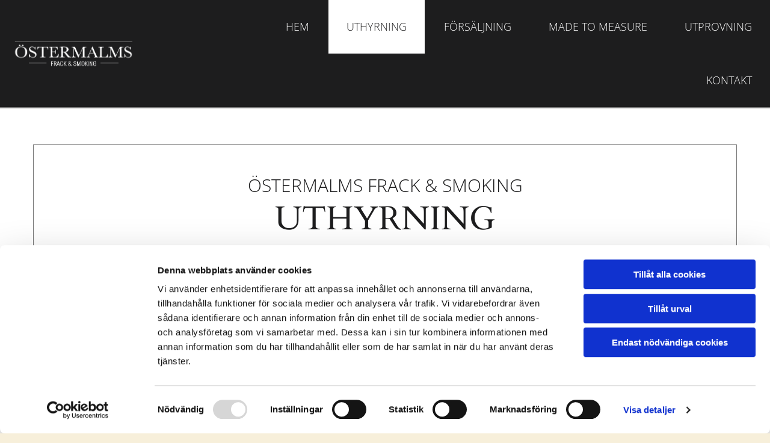

--- FILE ---
content_type: text/html; charset=UTF-8
request_url: https://www.benjaminsthlm.com/uthyrning
body_size: 6619
content:
<!DOCTYPE html> <html lang="sv" data-currency="EUR" data-lang="sv" data-countrycode="sv_SE" data-rHash="7999f8f4a6697a2d546557163412c16f" dir="auto" data-cookiebot="true"> <head> <meta charset="UTF-8"/> <script>window.addEventListener("CookiebotOnDialogInit",function(){if (Cookiebot.getDomainUrlParam("autoAcceptCookies") === "true")Cookiebot.setOutOfRegion();});</script><script async fetchpriority="high" id="Cookiebot" src="https://consent.cookiebot.com/uc.js" data-cbid="4abfbc9f-58fd-4a0d-8f1a-f68f83b1cbf3" data-blockingmode="auto" data-culture="sv" type="text/javascript"></script><title>Hyr frack, smoking, kostym i Stockholm, Rent black tie | Östermalms frack &amp; smoking</title><meta name="keywords" content="uthyrning"><meta name="description" content="Vårt uthyrningssortiment är av märket TURO TAILOR. Alla våra kläder finns i både slimfit och regularfit för att passa alla kroppstyper och önskemål."><meta property="og:type" content="website"><meta property="og:title" content="Hyr frack, smoking, kostym i Stockholm, Rent black tie | Östermalms frack & smoking"><meta property="og:url" content="https://www.benjaminsthlm.com/uthyrning"><meta property="og:description" content="Vårt uthyrningssortiment är av märket TURO TAILOR. Alla våra kläder finns i både slimfit och regularfit för att passa alla kroppstyper och önskemål."><meta property="og:image" content="https://www.benjaminsthlm.com"><link rel='canonical' href='https://www.benjaminsthlm.com/uthyrning'/><!-- Cookiebot: Google consent mode v2 defaults --> <script type='text/javascript' data-cookieconsent='ignore'> window.dataLayer = window.dataLayer || []; function gtag(){dataLayer.push(arguments);} gtag('consent', 'default', { 'ad_storage': 'denied', 'analytics_storage': 'denied', 'ad_user_data': 'denied', 'ad_personalization': 'denied', 'functionality_storage': 'denied', 'personalization_storage': 'denied', 'security_storage': 'granted', 'wait_for_update': 500, }); gtag("set", "ads_data_redaction", true); gtag("set", "url_passthrough", false); </script><!-- Mono global site tag (gtag.js) - Google Analytics --> <script async type='text/plain' data-cookieconsent='statistics' src='https://www.googletagmanager.com/gtag/js?id=G-PVVLB4W0VS'></script> <script type='text/plain' data-cookieconsent='statistics'> window.dataLayer = window.dataLayer || []; function gtag(){dataLayer.push(arguments);} gtag('js', new Date()); gtag('config', 'G-PVVLB4W0VS', { 'anonymize_ip': true, 'send_page_view': false, 'custom_map': {'dimension1': 'monoSiteId', 'dimension2': 'monoRendering'} }); gtag('event', 'monoAction', { 'monoSiteId': '1030915', 'monoRendering': 'website'}); gtag('event', 'page_view', { 'monoSiteId': '1030915', 'monoRendering': 'website'}); var _mtr = _mtr || []; _mtr.push(['addTracker', function (action) { gtag('event', action, { 'send_to': 'G-PVVLB4W0VS', 'event_label': 'monoAction', 'monoSiteId': '1030915', 'monoRendering': 'website' }); }]); _mtr.push(['addRawTracker', function() { gtag.apply(gtag,arguments); }]); </script><script type='text/plain' data-cookieconsent='statistics'> (function(i,s,o,g,r,a,m){i['GoogleAnalyticsObject']=r;i[r]=i[r]||function(){ (i[r].q=i[r].q||[]).push(arguments)},i[r].l=1*new Date();a=s.createElement(o), m=s.getElementsByTagName(o)[0];a.async=1;a.src=g;m.parentNode.insertBefore(a,m) })(window,document,'script','//www.google-analytics.com/analytics.js','_mga'); _mga('create', 'UA-129870103-1', 'auto', 'custGa0'); _mga('custGa0.set', 'anonymizeIp', true); _mga('custGa0.send', 'pageview'); var _mtr = _mtr || []; _mga(function() { _mtr.push(['addTracker', function (action) { _mga('custGa0.send', 'event', 'monoAction', action); }]); _mtr.push(['addRawTracker', function() { _mga('custGa0.'.concat(arguments.shift()),arguments); }]); }); </script><meta name="viewport" content="width=device-width, initial-scale=1"><link rel='shortcut icon' type='image/x-icon' href='https://site-assets.cdnmns.com/108ab34d214b6bd35fa24bb0b75a9731/css/img/favicon.ico'/><link rel="preload" href="https://css-fonts.eu.extra-cdn.com/css?family=Roboto:300,500&display=swap" as="style"><link href="https://css-fonts.eu.extra-cdn.com/css?family=Roboto:300,500&display=swap" rel="stylesheet"><link rel="stylesheet" href="https://site-assets.cdnmns.com/108ab34d214b6bd35fa24bb0b75a9731/css/cookiebotVideoPlaceholder.css?1768836001521"><link rel="stylesheet" href="https://site-assets.cdnmns.com/108ab34d214b6bd35fa24bb0b75a9731/css/grids.css?1768836001521"><link rel="stylesheet" href="https://site-assets.cdnmns.com/108ab34d214b6bd35fa24bb0b75a9731/css/hcaptcha.css?1768836001521"><link rel="stylesheet" href="/assets/user-style.css?1764234149"><link rel="stylesheet" id="style_site" href="/assets/sitestyle.css?1764234149"><link rel="stylesheet" href="https://site-assets.cdnmns.com/108ab34d214b6bd35fa24bb0b75a9731/css/external-libs.css?1768836001521"><!--[if lt IE 9]><script src="https://site-assets.cdnmns.com/108ab34d214b6bd35fa24bb0b75a9731/js/html5shiv.js"></script><script src="https://site-assets.cdnmns.com/108ab34d214b6bd35fa24bb0b75a9731/js/respond.js"></script><![endif]--><script>if ('serviceWorker' in navigator){navigator.serviceWorker.getRegistrations().then(function(registrations) { for(registration in registrations) { registration.unregister(); }}); }</script><link rel="preconnect" href="https://site-assets.cdnmns.com/" crossorigin><link rel="preconnect" href="https://fonts.prod.extra-cdn.com/" crossorigin><style id='globalCSS'>#m4050 { width: 100%; } .row.brandfooter .brandTextContainer .footerText { color: white; font-size:11px; text-align: center; margin: auto 0; display: block; text-align: center; } .row.brandfooter { padding: 10px 0; } </style><script type='text/javascript'> window.__lo_site_id = 241964; (function() { var wa = document.createElement('script'); wa.type = 'text/javascript'; wa.async = true; wa.src = 'https://d10lpsik1i8c69.cloudfront.net/w.js'; var s = document.getElementsByTagName('script')[0]; s.parentNode.insertBefore(wa, s); })(); </script> <script>window.ASSETSURL='https://site-assets.cdnmns.com/108ab34d214b6bd35fa24bb0b75a9731';</script></head> <body id="p2705" data-dateformat='d/m/Y' data-req="lazyload,quicklink"> <div id="r5001" class="row designRow"> <div class="container container-fluid"><div class="col col-sm-12"> <header data-req="headerfixed" data-settings="headerfixed-lg,headerfixed-md,headerfixed-sm"><div id="r5000" class="row "> <div class="container container-fluid "><div id="c5000" class="col col-sm-10 col-md-4 col-lg-3 flexCol"><div id="m3175" class="module autospacer"></div> <div class="flexWrap"> <a href="/"  title="" aria-label="" class="imageModuleWrap" id="w_m2224" data-track-event="click" data-track-action="internal_link_clicked"> <img src="[data-uri]" alt="" data-author="" width="441" height="110" fetchpriority="high"/> <noscript data-lazyload-src="/uploads/uYGigQZS/441x0_441x0/omalm_sv_logo.png" data-lazyload-id="m2224" data-lazyload-class="module image" data-lazyload-alt="" data-req="" data-settings="enablehover=false,showelement=none,hovertransition=slowFadeIn"> <img id="m2224" class="module image" src="/uploads/uYGigQZS/441x0_441x0/omalm_sv_logo.png" alt="" width="441" height="110" data-author="" fetchpriority="high"/> </noscript> </a> </div> <div id="m4749" class="module autospacer"></div> </div> <div id="c4354" class="col col-sm-2 col-md-8 col-lg-9 flexCol"><div id="m1163" class="module autospacer"></div> <div class="flexWrap"> <nav id="m5000" class="module nav" data-settings="vertical=false,direction=right,push=true,activeParent=false,verticalNav-md=true" tabindex="-1"> <ul class="navContainer"><li class=""> <a href="/" data-track-event="click" data-track-action="internal_link_clicked">Hem</a> </li><li class=" hidden-lg hidden-md hidden-sm"> <a href="/integritet-och-cookies" data-track-event="click" data-track-action="internal_link_clicked">Integritet &amp; cookies</a> </li><li class=" active"> <a href="/uthyrning" data-track-event="click" data-track-action="internal_link_clicked">Uthyrning</a> </li><li class=""> <a href="/forsaljning" data-track-event="click" data-track-action="internal_link_clicked">Försäljning</a> </li><li class=""> <a href="/made-to-measure" data-track-event="click" data-track-action="internal_link_clicked">Made to measure</a> </li><li class=""> <a href="/utprovning" data-track-event="click" data-track-action="internal_link_clicked">Utprovning</a> </li><li class=""> <a href="/kontakt" data-track-event="click" data-track-action="internal_link_clicked">Kontakt</a> </li></ul> </nav></div> <div id="m3209" class="module autospacer"></div> </div> </div> </div> <div id="r1577" class="row hidden-lg hidden-md"> <div class="container container-fixed"><div id="c7044" class="col col-sm-12 col-md-12"><div id="m4917" class="module text"><p class="preamble" style="text-align: center;"><a href="tel:086602829" data-track-event="click" data-track-action="phone_link">Ring oss 08-660 28 29</a></p></div> </div> </div> </div> </header><div id="r5002" role="main" class="row designRow"> <div class="container container-fluid"><div class="col col-sm-12"><div id="r2846" class="row "> <div class="container container-fixed"><div id="c3823" class="col col-sm-12"><div id="m1066" class="module text"><p class="darksmallspottext" style="text-align: center;">Östermalms frack & Smoking</p><p class="darkspottext" style="text-align: center;">Uthyrning</p></div> <a id="m4515" class="module button2" href="/kontakt"  title="" role="button" data-track-event="click" data-track-action="internal_link_clicked"> <span class="buttonLabel labelRight">Kontakta oss</span> </a> </div> </div> </div> <div id="r4484" class="row "> <div class="container container-fixed "><div class="col col-sm-12"><div id="m1741" class="module text"><h1 class="headline" style="text-align: center;">Hyr Frack, smoking eller kostym i Stockholm</h1><p class="bodytext" style="text-align: center;">I vårt sortiment för&nbsp;uthyrning&nbsp;erbjuder vi kläder i både slim-&nbsp;och&nbsp;regularfit för att klä&nbsp;alla passformer.</p></div> </div> </div> </div> <div id="r3659" class="row "> <div class="container container-fixed "><div class="col col-sm-12"><div id="m3013" class="module divider"></div> </div> </div> </div> <div id="r2016" class="row "> <div class="container container-fixed colsStack"><div class="col col-sm-12"><div id="m4252" class="module text"><p class="headline" style="text-align: center;">Uthyrning av&nbsp;<span style="font-weight: bold;"></span><span style="font-weight: bold;">Benjamin Exclusive</span></p></div> </div> <div class="col col col-sm-1 hidden-sm"></div> <div class="col col-md-10 col-lg-10 col-sm-12"><div id="m1889" class="module text"><p class="bodytext" style="text-align: center;">I vår exklusiva&nbsp;kollektion erbjuder vi smokingar i finaste kvalité till uthyrning. Då vi lägger stor fokus&nbsp;på kvalité så består kollektionen av hel italiensk produktion, detta innebär att både tygerna och&nbsp;kläderna tillverkas i Italien. Vi erbjuder smokingar i både svart och marin blått. Självklart har vi lagt&nbsp;stor fokus på lyxiga detaljer till din smoking.</p><p class="bodytext" style="text-align: center;">&nbsp;</p><p class="subtitle" style="text-align: center;">Smoking (Svart och marinblå)</p><p class="bodytext" style="text-align: center;">Kavaj, byxa,skjorta, gördel fluga, manschettknappar, siden näsduk, knyt en&nbsp;färdigknuten fluga,&nbsp;sidenhängslen, skor</p><p class="custom1" style="text-align: center;">2950 sek</p></div> </div> <div class="col col col-sm-1 hidden-sm"></div> </div> </div> <div id="r4204" class="row "> <div class="container container-fixed "><div class="col col-sm-12"><div id="m2629" class="module divider"></div> </div> </div> </div> <div id="r2009" class="row "> <div class="container container-fixed "><div class="col col-sm-12"><div id="m1183" class="module gallery" data-req="gallery,lightbox" data-settings="imagecols=4,imagecols-md=4,imagecols-sm=2,arrows=true,margin=2,margin-md=2,margin-sm=6,gallerycaptioninpopup=true" data-before-text="Före" data-after-text="Efter" role="region"> <div class="slides"> <div class="slide"> <ul class="pics clear"> <li> <a href="/uploads/7BSHwAGv/767x0_2560x0/fullsizeoutput_1f9a.jpg" title="" data-track-event="click" data-track-action="internal_link_clicked"> <span class="thumb"> <span class="thumbInner"> <img src="[data-uri]" alt="" width="3951" height="5487" data-author="" data-ai=""/> <noscript data-lazyload-src="/uploads/7BSHwAGv/697x697_640x640/fullsizeoutput_1f9a.jpg" data-lazyload-alt=""> <img src="/uploads/7BSHwAGv/697x697_640x640/fullsizeoutput_1f9a.jpg" alt="" width="3951" height="5487" data-author="" data-ai=""> </noscript> </span> </span> <span class="bodytext caption"></span> </a> </li> <li> <a href="/uploads/7FIQSV30/767x0_2560x0/bild.png" title="" data-track-event="click" data-track-action="internal_link_clicked"> <span class="thumb"> <span class="thumbInner"> <img src="[data-uri]" alt="" width="898" height="1300" data-author="" data-ai=""/> <noscript data-lazyload-src="/uploads/7FIQSV30/697x697_640x640/bild.png" data-lazyload-alt=""> <img src="/uploads/7FIQSV30/697x697_640x640/bild.png" alt="" width="898" height="1300" data-author="" data-ai=""> </noscript> </span> </span> <span class="bodytext caption"></span> </a> </li> <li> <a href="/uploads/e8c6GWel/767x0_2560x0/referenskundsmoking.jpg" title="" data-track-event="click" data-track-action="internal_link_clicked"> <span class="thumb"> <span class="thumbInner"> <img src="[data-uri]" alt="" width="1200" height="1800" data-author="" data-ai=""/> <noscript data-lazyload-src="/uploads/e8c6GWel/697x697_640x640/referenskundsmoking.jpg" data-lazyload-alt=""> <img src="/uploads/e8c6GWel/697x697_640x640/referenskundsmoking.jpg" alt="" width="1200" height="1800" data-author="" data-ai=""> </noscript> </span> </span> <span class="bodytext caption"></span> </a> </li> <li> <a href="/uploads/aObUhdYA/767x0_2560x0/DSC_3915copy.jpg" title="" data-track-event="click" data-track-action="internal_link_clicked"> <span class="thumb"> <span class="thumbInner"> <img src="[data-uri]" alt="" width="2670" height="3235" data-author="" data-ai=""/> <noscript data-lazyload-src="/uploads/aObUhdYA/697x697_640x640/DSC_3915copy.jpg" data-lazyload-alt=""> <img src="/uploads/aObUhdYA/697x697_640x640/DSC_3915copy.jpg" alt="" width="2670" height="3235" data-author="" data-ai=""> </noscript> </span> </span> <span class="bodytext caption"></span> </a> </li> </ul> </div> </div> </div></div> </div> </div> <div id="r3826" class="row "> <div class="container container-fixed "><div class="col col-sm-12"><div id="m4754" class="module divider"></div> </div> </div> </div> <div id="r4874" class="row "> <div class="container container-fixed colsStack"><div class="col col-sm-12"><div id="m2214" class="module text"><p class="headline" style="text-align: center;">Uthyrning av <span style="font-weight: bold;">Smoking</span></p></div> </div> <div class="col col-lg-4 col-md-4 col-sm-12"><div id="m4469" class="module text"><h3 class="subtitle" style="text-align: center;">Smoking Standard</h3><p class="bodytext" style="text-align: center;">Standard fit, kavaj, byxa, skjorta, gördel, fluga, hängslen, näsduk och manschettknappar</p><p class="custom1" style="text-align: center;">1985 sek</p><p class="bodytext" style="text-align: center;">Utan skor 1690 sek</p></div> </div> <div class="col col-lg-4 col-md-4 col-sm-12"><div id="m1727" class="module text"><h3 class="subtitle" style="text-align: center;">Smoking premium</h3><p class="bodytext" style="text-align: center;">Slim fit, kavaj, byxa, skjorta, gördel, fluga, hängslen, näsduk och manschettknappar</p><p class="custom1" style="text-align: center;">2590 sek</p><p class="bodytext" style="text-align: center;">Utan skor 2290 sek</p></div> </div> <div class="col col-lg-4 col-md-4 col-sm-12"><div id="m4084" class="module text"><h3 class="subtitle" style="text-align: center;">Smoking standard kavaj + byxa</h3><p class="bodytext" style="text-align: center;">Standard fit kavaj och byxa</p><p class="custom1" style="text-align: center;">990 sek</p></div> </div> <div class="col col-lg-4 col-md-4 col-sm-12"><div id="m1765" class="module text"><h3 class="subtitle" style="text-align: center;">Smoking Premium kavaj + byxa</h3><p class="bodytext" style="text-align: center;">Slim fit kavaj och byxa</p><p class="custom1" style="text-align: center;">1490 sek</p></div> </div> <div class="col col-lg-4 col-md-4 col-sm-12"><div id="m2344" class="module text"><h3 class="subtitle" style="text-align: center;">Smoking (Svart)</h3><p class="bodytext" style="text-align: center;">Kavaj, byxa, skjorta, gördel, fluga, hängslen, näsduk och&nbsp;manschettknappar</p><p class="custom1" style="text-align: center;">1590&nbsp;sek</p></div> </div> <div class="col col-md-4 col-lg-4 col-sm-12"><div id="m3050" class="module text"><h3 style="text-align: center;" class="subtitle">Smoking (Vit)</h3><p class="bodytext" style="text-align: center;">Kavaj, byxa, skjorta, gördel, fluga, hängslen, näsduk och&nbsp;manschettknappar</p><p class="custom1" style="text-align: center;">1950 sek</p></div> </div> </div> </div> <div id="r2339" class="row "> <div class="container container-fixed "><div class="col col-sm-12"><div id="m2213" class="module divider"></div> </div> </div> </div> <div id="r3466" class="row "> <div class="container container-fixed colsStack"><div class="col col-sm-12"><div id="m4899" class="module text"><p class="headline" style="text-align: center;">Uthyrning av <span style="font-weight: bold;">Frack</span></p></div> </div> <div id="c1926" class="col col-lg-4 col-md-4 col-sm-12"><div id="m4889" class="module text"><h3 style="text-align: center;" class="subtitle">Frack</h3><p style="text-align: center;" class="bodytext">Kavaj, byxa, skjorta, väst, manschett och bröst knappar, fluga, hängslen och&nbsp;näsduk<span></span></p><p class="custom1" style="text-align: center;">1690 sek</p></div> </div> <div id="c2721" class="col col-lg-4 col-md-4 col-sm-12"><div id="m4638" class="module text"><h3 class="subtitle" style="text-align: center;">Frack Standard</h3><p class="bodytext" style="text-align: center;">Standard fit kavaj, byxa, skjorta, väst, manschett och bröst knappar, fluga, hängslen och näsduk</p><p class="custom1" style="text-align: center;">2085 sek</p><p class="bodytext" style="text-align: center;">Utan skor 1790 sek</p></div> </div> <div id="c4936" class="col col-lg-4 col-md-4 col-sm-12"><div id="m1770" class="module text"><h3 class="subtitle" style="text-align: center;">Frack premium</h3><p class="bodytext" style="text-align: center;">Slim fit kavaj, byxa, skjorta, väst, manschett och bröst knappar, fluga, hängslen och näsduk</p><p class="custom1" style="text-align: center;">2790 sek</p><p class="bodytext" style="text-align: center;">Utan skor 2490 sek</p></div> </div> </div> </div> <div id="r1962" class="row "> <div class="container container-fixed "><div class="col col-sm-12"><div id="m1544" class="module divider"></div> </div> </div> </div> <div id="r4050" class="row "> <div class="container container-fixed colsStack"><div class="col col-sm-12"><div id="m1010" class="module text"><p class="headline" style="text-align: center;">Uthyrning av <span style="font-weight: bold;">KOSTYM</span></p></div> </div> <div class="col col-sm-12 col-lg-6 col-md-6"><div id="m2856" class="module text"><h3 class="subtitle" style="text-align: center;">Kostym</h3><p class="bodytext" style="text-align: center;">Kavaj, byxa, skjorta, hängslen, näsduk och manschettknappar</p><p class="custom1" style="text-align: center;">1590 sek</p></div> </div> <div class="col col-sm-12 col-lg-6 col-md-6"><div id="m1254" class="module text"><h3 class="subtitle" style="text-align: center;">Kostym kavaj + byxa</h3><p class="bodytext" style="text-align: center;">Kavaj och byxa</p><p class="custom1" style="text-align: center;">990 sek</p></div> </div> </div> </div> <div id="r4553" class="row "> <div class="container container-fixed "><div class="col col-sm-12"><div id="m1277" class="module divider"></div> </div> </div> </div> <div id="r1086" class="row "> <div class="container container-fixed colsStack"><div class="col col-sm-12"><div id="m4955" class="module text"><p class="headline" style="text-align: center;">Uthyrning <span style="font-weight: bold;">ÖVRigt</span></p></div> </div> <div id="c1270" class="col col-sm-12 col-lg-3 col-md-6"><div id="m2068" class="module text"><h3 style="text-align: center;" class="subtitle">Jaquette</h3><p style="text-align: center;" class="bodytext">Jacka, byxa, skjorta, sidenväst, kravatt/ slips, hängslen, manschett knappar&nbsp;och näsduk</p><p style="text-align: center;" class="bodytext"><span></span></p><p class="custom1" style="text-align: center;">2450 sek</p></div> </div> <div id="c3910" class="col col-sm-12 col-lg-3 col-md-6"><div id="m1346" class="module text"><h3 class="subtitle" style="text-align: center;">Skor</h3><p class="custom1" style="text-align: center;">395 sek</p></div> </div> <div id="c1135" class="col col-sm-12 col-lg-3 col-md-6"><div id="m2043" class="module text"><h3 class="subtitle" style="text-align: center;">Skjorta</h3><p class="custom1" style="text-align: center;">395 sek</p><p class="bodytext" style="text-align: center;">Extra skjorta att hyra vid hyrning av smoking 195 sek</p></div> </div> <div id="c4463" class="col col-sm-12 col-lg-3 col-md-6"><div id="m1716" class="module text"><h3 class="subtitle" style="text-align: center;">Accessoarer</h3><p style="text-align: center;">Fluga, hängslen, gördel, knappar</p><p class="custom1" style="text-align: center;">95 sek</p></div> </div> </div> </div> </div> </div> </div> <footer><div id="r1074" class="row "> <div class="container container-fixed "><div class="col col-md-3 col-sm-12 col-lg-4"> <div class="imageModuleWrap" id="w_m1335"> <img src="[data-uri]" alt="" data-author="" width="441" height="110" fetchpriority="high"/> <noscript data-lazyload-src="/uploads/uYGigQZS/441x0_441x0/omalm_sv_logo.png" data-lazyload-id="m1335" data-lazyload-class="module image" data-lazyload-alt="" data-req="" data-settings="enablehover=false,showelement=none,hovertransition=slowFadeIn"> <img id="m1335" class="module image" src="/uploads/uYGigQZS/441x0_441x0/omalm_sv_logo.png" alt="" width="441" height="110" data-author="" fetchpriority="high"/> </noscript> </div></div> <div class="col col-md-3 col-sm-12 col-lg-3"><div id="m1028" class="module text"><p class="footertext"><span style="font-weight: bold;"></span><span style="font-weight: bold;">Benjamin Sthlm AB</span><br>Almlöfsgatan 3<br>Stockholm,&nbsp;&nbsp;114 51</p></div> </div> <div class="col col-md-3 col-sm-12 col-lg-3"><div id="m2647" class="module text"><p class="footertext"><span style="font-weight: bold;">Telefon:&nbsp;</span><a data-global="phone"  href="tel:+46.86602829" data-track-event="click" data-track-action="phone_link">+46.86602829</a><a data-global="phone"  href="tel:+46.86602829" data-track-event="click" data-track-action="phone_link"></a><span style="font-weight: bold;"></span></p><p class="footertext"><span style="font-weight: bold;">E-post:&nbsp;</span><a href="mailto:info@benjaminsthlm.com" data-track-event="click" data-track-action="email_link">info@benjaminsthlm.com</a><br></p></div> </div> <div class="col col-md-3 col-sm-12 col-lg-2"><div id="m1166" class="module text"><p class="footertext" style="font-weight: bold;">Öppettider</p></div> <div class="module openinghours2" id="m3113"> <p class="day clear footertext"> <span class="dayLabel">Måndag - Fredag</span> <span class="ranges"> <span>10:00 - 18:00</span> </span> </p> <p class="day clear footertext"> <span class="dayLabel">Lördag</span> <span class="ranges"> <span>10:00 - 16:00</span> </span> </p> <p class="day clear footertext"> <span class="dayLabel">Söndag</span> <span class="ranges"> <span>Stängt</span> </span> </p> <p class="subtitle specialDayTitle"></p> </div> <ul id="m4501" class="module socialmedia"> <li class=" "> <a class="" href="https://www.instagram.com/ostermalmsfrackochsmoking/?hl=sv" target="_blank" rel="noopener" data-track-event="click" data-track-action="social_link"> <span class="fa fa-instagram"></span> </a> </li> <li class=" "> <a class="" href="https://sv-se.facebook.com/pages/%C3%96stermalm-Frack-Smoking/1549003251993379" target="_blank" rel="noopener" data-track-event="click" data-track-action="social_link"> <span class="fa fa-facebook"></span> </a> </li> </ul><div id="m9916" class="module text"><p class="footertext"><a href="/integritet-och-cookies" data-track-event="click" data-track-action="internal_link_clicked">Integritet & cookies</a></p></div> </div> </div> </div> </footer> <div class="row brandfooter"> <div class="container container-fixed"> <div class="col col-md-8 col-lg-8 col-sm-12"> </div> <div class="col col-md-4 col-lg-4 col-sm-12 brandLogoContainer brandTextContainer"> <a class="footerText" href='https://www.eniro.se/%C3%B6stermalm+frack+%26+smoking+stockholm/109318426/firma?page=1&amp;query=%c3%96stermalms%20frack%20%26%20smoking%20ab' target="_blank" rel="noopener" data-track-event="click" data-track-action="link_clicked">Läs mer om Benjamin Sthlm AB på eniro.se</a> </div> </div> </div></div> </div> </div> <script async data-cookieconsent="ignore" nomodule src="https://site-assets.cdnmns.com/108ab34d214b6bd35fa24bb0b75a9731/js/loader-polyfills.js?1768836001521"></script><script async data-cookieconsent="ignore" src="https://site-assets.cdnmns.com/108ab34d214b6bd35fa24bb0b75a9731/js/loader.js?1768836001521"></script><script type='application/ld+json'>{"@context":"http://schema.org","@type":"LocalBusiness","@id":"https://www.benjaminsthlm.com/#global_business","name":"Benjamin Sthlm AB","address":{"@type":"PostalAddress","streetAddress":"Alml\u00f6fsgatan 3","addressLocality":"Stockholm","addressRegion":"","postalCode":"114 51","addressCountry":"SE"},"email":"info@benjaminsthlm.com","telephone":"+46.86602829","url":"https://www.benjaminsthlm.com","openingHoursSpecification":[{"@type":"OpeningHoursSpecification","dayOfWeek":"http://schema.org/Monday","opens":"10:00","closes":"18:00"},{"@type":"OpeningHoursSpecification","dayOfWeek":"http://schema.org/Tuesday","opens":"10:00","closes":"18:00"},{"@type":"OpeningHoursSpecification","dayOfWeek":"http://schema.org/Wednesday","opens":"10:00","closes":"18:00"},{"@type":"OpeningHoursSpecification","dayOfWeek":"http://schema.org/Thursday","opens":"10:00","closes":"18:00"},{"@type":"OpeningHoursSpecification","dayOfWeek":"http://schema.org/Friday","opens":"10:00","closes":"18:00"},{"@type":"OpeningHoursSpecification","dayOfWeek":"http://schema.org/Saturday","opens":"10:00","closes":"16:00"},{"@type":"OpeningHoursSpecification","dayOfWeek":"http://schema.org/Sunday"}],"logo":"https://www.benjaminsthlm.com/uploads/uYGigQZS/omalm_sv_logo.png"}</script> </body> </html>

--- FILE ---
content_type: text/css
request_url: https://www.benjaminsthlm.com/assets/sitestyle.css?1768836001521
body_size: 3550
content:
.headline { font-size:35px; line-height:1.2em; letter-spacing:0em; margin-bottom:20px; color:rgb(29, 29, 30); font-weight:300; text-transform:uppercase;} .headline a:hover { text-decoration:underline;} nav { text-align:right;} nav > ul li > a { color:rgb(255, 255, 255); font-weight:300; transition:all 0.25s ease-in-out 0s; font-size:18px;} nav:before { font-size:30px; color:rgb(255, 255, 255);} nav > ul > li > ul a { font-size:14px; color:rgb(29, 29, 30);} nav > ul li > a:hover { color:rgb(29, 29, 30);} nav > ul li.active > a { background-color:rgb(255, 255, 255); color:rgb(29, 29, 30);} nav > ul li a { padding-top:35px; padding-right:30px; padding-bottom:35px; padding-left:30px; margin-top:0px; margin-right:0px; margin-left:2px; text-transform:uppercase;} nav > ul > li > ul li a { background-color:rgb(29, 29, 30); border-color:rgb(255, 255, 255); margin-bottom:0px; border-bottom-width:0px; padding-left:10px; padding-right:10px; padding-top:10px; padding-bottom:10px; margin-left:0px;} nav > ul > li > ul li.active > a { color:rgb(255, 255, 255); background-color:rgb(29, 29, 30); border-color:rgb(255, 255, 255);} nav.opened-menu > ul { background-color:rgb(29, 29, 30);} nav > ul .closeBtn { color:rgb(204, 204, 204);} nav > ul li a:hover { background-color:rgb(255, 255, 255);} nav > ul > li > ul li a:hover { background-color:rgb(29, 29, 30);} .subtitle { font-size:25px; line-height:1.2em; letter-spacing:0em; margin-bottom:20px; color:rgb(29, 29, 30); font-weight:300; text-transform:uppercase;} .preamble { font-size:20px; line-height:1.5em; letter-spacing:0em; margin-bottom:5px; font-weight:300;} .bodytext { line-height:1.6em; margin-bottom:5px; font-size:16px;} .smalltext { line-height:1.2em; letter-spacing:0em; font-size:11px; margin-bottom:5px;} body { color:rgb(119, 119, 119); font-size:16px; font-family:Open Sans; line-height:1.2em; font-weight:400; background-color:#f7efda;} body a { text-decoration:none; color:rgb(227, 154, 33);} body a:hover { color:rgb(246, 180, 71);} .button { margin-bottom:40px; border-radius:3px; font-weight:300; padding-top:10px; padding-right:20px; padding-bottom:10px; padding-left:20px; border-top-width:1px; border-right-width:1px; border-bottom-width:1px; border-left-width:1px; border-color:rgb(29, 29, 30); border-top-left-radius:0px; border-top-right-radius:0px; border-bottom-right-radius:0px; border-bottom-left-radius:0px; color:rgb(29, 29, 30); text-transform:uppercase; text-align:center; font-size:17px; line-height:1.35em;} .button:hover { border-color:rgb(29, 29, 30); color:rgb(119, 119, 119);} .form { margin-bottom:40px; padding-top:0px; padding-right:0px; padding-bottom:0px; padding-left:0px;} .form label { padding-bottom:0px; margin-bottom:10px; line-height:1.2em;} .form input[type=text],.form textarea,.form select { border-radius:3px; border-width:1px; border-color:rgb(204, 204, 204); color:rgb(69, 69, 69); font-size:14px; padding-top:10px; padding-right:10px; padding-bottom:10px; padding-left:10px; margin-top:0px; margin-right:0px; margin-bottom:20px; margin-left:0px; background-color:rgb(255, 255, 255);} .form input[type=submit] { margin-top:20px; margin-bottom:0px; color:rgb(227, 154, 33);} .form input[type=submit]:hover { color:rgb(246, 180, 71);} .form input[type=checkbox]+span,.form input[type=radio]+span,.form .form_option input[type=checkbox]+label:not([class*="optin"]) { line-height:1.6em; margin-left:10px; margin-bottom:20px; margin-right:20px;} .text { margin-bottom:40px; padding-top:0px; padding-right:0px; padding-bottom:0px; padding-left:0px;} .image { margin-bottom:40px; padding-top:0px; padding-right:0px; padding-bottom:0px; padding-left:0px;} .map { margin-bottom:40px;} .gallery { margin-bottom:40px;} .row { padding-top:60px; padding-right:30px; padding-bottom:20px; padding-left:30px; background-color:rgb(255, 255, 255);} .col { margin-bottom:0px; padding-left:15px; padding-right:15px; margin-top:0px; padding-bottom:0px;} .custom1 { font-weight:400; font-size:20px; margin-top:15px; color:rgb(29, 29, 30); line-height:1.2em;} .custom2 {} .custom4 {} .custom5 {} .custom3 {} .smallsubtitle { font-size:20px; line-height:1.2em; margin-bottom:5px;} .spottext { font-size:45px; color:rgb(255, 255, 255); line-height:1.15em; text-align:center; margin-bottom:20px;} .spottext a { color:rgb(255, 255, 255);} .spottext a:hover { color:rgb(255, 255, 255);} .footertext { font-size:11px; line-height:1.6em; margin-bottom:0px; color:rgb(255, 255, 255);} .companyname { font-size:22px; text-align:left; line-height:1.2em; color:rgb(255, 255, 255);} .companyname a { color:rgb(255, 255, 255);} .companyname a:hover { color:rgb(255, 255, 255);} .smallspottext { line-height:1.5em; color:rgb(255, 255, 255); text-align:center; font-size:20px; margin-bottom:5px; font-style:italic;} .smallspottext a { color:rgb(255, 255, 255);} .smallspottext a:hover { color:rgb(255, 255, 255);} .locale { text-align:right;} .locale ul li a { transition:all 0.25s ease-in 0s; color:rgb(241, 241, 241); font-size:14px;} .locale ul li { background-color:rgb(29, 29, 30); padding-top:5px; padding-right:15px; padding-bottom:5px; padding-left:15px;} .locale ul li:hover { background-color:rgb(119, 119, 119);} .locale ul li a:hover { color:rgb(255, 255, 255);} .locale ul li.active a { color:rgb(255, 255, 255);} .button2 { font-size:18px; line-height:1em; margin-bottom:0px; border-radius:3px; color:rgb(29, 29, 30); display:table; margin-left:auto; margin-right:auto; padding-top:19px; padding-right:30px; padding-bottom:20px; padding-left:30px; border-top-width:1px; border-right-width:1px; border-bottom-width:1px; border-left-width:1px; border-color:rgb(29, 29, 30); border-top-left-radius:0px; border-top-right-radius:0px; border-bottom-right-radius:0px; border-bottom-left-radius:0px; text-transform:uppercase;} .button2:hover { color:rgb(29, 29, 30); border-color:rgb(29, 29, 30); background-color:rgb(241, 241, 241);} .divider { border-top-width:1px; border-color:rgb(204, 204, 204); width:100%; display:table; margin-left:auto; margin-right:auto;} .singlePost .divider { margin-bottom:40px;} .socialmedia { text-align:right; font-size:31px;} .socialmedia li { margin-left:0px; margin-bottom:10px; margin-right:10px;} .socialmedia li a:hover { color:rgba(227, 154, 33, 0.58);} .paymenticons li { padding-bottom:0px; margin-bottom:10px; margin-left:0px; padding-left:0px; margin-right:10px;} .paymenticons { text-align:left;} .linklist { padding-bottom:0px; padding-left:0px; margin-bottom:40px; margin-top:0px;} .linklist a { margin-bottom:1px; background-color:rgb(241, 241, 241); padding-top:10px; padding-right:10px; padding-bottom:10px; padding-left:10px;} .linklist a:hover { background-color:rgb(241, 241, 241);} .breadcrumb li a { margin-bottom:10px; margin-left:10px; margin-right:10px;} .cart { display:table; margin-left:auto; margin-right:0; margin-bottom:0px;} .cart .cartBtn { color:rgb(255, 255, 255); font-size:20px;} .cart .cartAmount { font-size:12px; color:rgb(255, 255, 255); background-color:rgb(227, 154, 33); width:16px; height:16px; margin-left:-5px; border-top-left-radius:100px; border-top-right-radius:100px; border-bottom-right-radius:100px; border-bottom-left-radius:100px; margin-top:-8px;} .cart .checkoutBtn { margin-bottom:0px;} .cart .title { margin-bottom:20px;} .cart .subTotalText { margin-top:0px;} .cart .subTotal { margin-bottom:10px; margin-top:5px;} .cart .cartContents { background-color:rgb(241, 241, 241);} .cart .divider { margin-bottom:10px;} .search { display:table; margin-left:auto; margin-right:0;} .search .searchicon { color:rgb(255, 255, 255); width:16px; height:16px; border-top-left-radius:100px; border-top-right-radius:100px; border-bottom-right-radius:100px; border-bottom-left-radius:100px; font-size:16px; margin-bottom:0px;} .review { margin-bottom:40px; background-color:rgb(241, 241, 241); padding-top:20px; padding-right:20px; padding-bottom:20px; padding-left:20px;} .review .reviewName { text-align:center; margin-bottom:5px;} .review .reviewDescription { text-align:center;} .review .reviewRating { text-align:center;} .review .reviewRating .star { margin-right:2px; margin-left:2px;} .review .authorDate { text-align:center;} .html { margin-bottom:40px;} .blog .details { padding-top:0px; margin-top:15px; margin-bottom:20px;} .blog .readMore { margin-top:20px; margin-bottom:40px;} .catalog { margin-bottom:40px;} .catalog .productText { padding-top:10px;} .catalog .visualTag { text-align:center; text-transform:uppercase; padding-top:7px; padding-right:7px; padding-bottom:7px; padding-left:7px;} .emailshare a { margin-bottom:20px;} .openinghours .specialDayTitle { margin-top:20px;} .openinghours { margin-bottom:40px;} .offers { margin-bottom:40px; background-color:rgb(241, 241, 241); padding-top:20px; padding-right:20px; padding-bottom:20px; padding-left:20px;} .offers .button { margin-bottom:0px; margin-top:20px; display:table; margin-left:auto; margin-right:auto;} .offers .offerName { text-align:center;} .offers .offerDescription { text-align:center;} .offers .offerPrice { text-align:center;} .offers .validFrom { text-align:center;} .offers .validThrough { text-align:center;} .list { margin-bottom:40px;} .list .listIcon { font-size:21px; width:30px; height:30px; margin-right:10px;} .video { margin-bottom:40px;} .singleProduct .addBtn { padding-top:13px;} .singleProduct .gallery .visualTag { text-align:center; font-size:21px; text-transform:uppercase; padding-top:10px; padding-right:10px; padding-bottom:10px; padding-left:10px;} .singleProduct .divider { margin-bottom:20px; margin-top:0px;} .pricelist { margin-bottom:40px; padding-right:30px; padding-left:30px; padding-top:30px; padding-bottom:10px; border-top-width:1px; border-right-width:1px; border-bottom-width:1px; border-left-width:1px; border-color:rgb(241, 241, 241);} .pricelist li { margin-bottom:20px;} .pricelist .listTitle { font-size:22px; text-align:center;} .pricelist .item { font-size:18px; color:rgb(29, 29, 30);} .pricelist .itemprice { color:rgb(29, 29, 30);} .checkout .divider { margin-bottom:20px;} .checkout .descriptivetext { padding-bottom:20px;} .checkout .infolabel { padding-bottom:10px;} .verticalnav { margin-bottom:40px;} .verticalnav > li > a { color:rgb(227, 154, 33); margin-bottom:10px;} .verticalnav > li > a:hover { color:rgb(246, 180, 71);} nav > li.active > a { color:rgb(246, 180, 71);} .verticalnav > li > ul a { color:rgb(227, 154, 33);} .verticalnav > li > ul a:hover { color:rgb(246, 180, 71);} .verticalnav > li > ul li.active > a { color:rgb(246, 180, 71);} .verticalnav > li > ul li a { margin-bottom:10px;} .singlePost .blogShare { margin-bottom:40px;} .imagelist { margin-bottom:40px;} .facebookpage { margin-bottom:40px;} .instagramembed { margin-bottom:40px;} .googleplusone { margin-bottom:40px;} .openinghours2 { margin-bottom:40px;} .shopfilter .shop_filter { background-color:rgb(241, 241, 241);} .shopfilter .filter_label { color:rgb(29, 29, 30);} .shopfilter label { color:rgb(29, 29, 30);} .shopfilter .price-text { color:rgb(29, 29, 30);} .shopfilter .clearSelection { color:rgb(29, 29, 30);} .shopfilter .ui-slider { background-color:rgb(227, 154, 33);} .shopfilter .ui-slider-range { background-color:rgb(204, 204, 204);} .shopfilter .ui-slider-handle { background-color:rgb(255, 255, 255); border-color:rgb(204, 204, 204);} .scrollIcon { background-color:rgb(227, 154, 33); border-top-left-radius:5px; border-top-right-radius:5px; border-bottom-right-radius:5px; border-bottom-left-radius:5px;} .scrollIcon span:before { color:rgb(255, 255, 255);} .scrollIcon:hover { background-color:rgb(246, 180, 71);} .darkspottext { color:rgb(29, 29, 30); font-size:55px; line-height:1.1em; text-transform:uppercase; font-family:Cardo;} .darksmallspottext { text-transform:uppercase; font-family:Open Sans; font-weight:300; font-size:30px; line-height:1.1em; padding-bottom:0px; margin-bottom:10px; margin-top:10px; color:rgb(29, 29, 30);} .brandfooter { background-color:rgb(9, 9, 9); padding-top:20px;} @media only screen and (max-width:1199px) {nav:before { font-size:21px;} nav > ul li a { border-bottom-width:0px;} nav.opened-menu > ul { background-color:rgb(241, 241, 241); padding-top:20px; padding-right:20px; padding-bottom:20px; padding-left:20px;} nav > ul .closeBtn { color:rgb(29, 29, 30);} .custom4 {} .custom4 a {} .custom4 a:hover {} .custom1 { line-height:1.2em;} .custom1 a {} .custom1 a:hover {} .custom3 {} .custom3 a {} .custom3 a:hover {} body {} body a {} body a:hover {} .text {} .bodytext {} .bodytext a {} .bodytext a:hover {} .smalltext { font-size:12px;} .smalltext a {} .smalltext a:hover {} .companyname { font-size:18px;} .companyname a {} .companyname a:hover {} .footertext { font-size:12px;} .footertext a {} .footertext a:hover {} }@media only screen and (max-width:767px) {nav:before { font-size:21px;} nav.opened-menu > ul { background-color:rgb(29, 29, 30);} nav > ul li a { padding-top:10px; padding-right:10px; padding-bottom:10px; padding-left:10px; margin-left:0px;} nav > ul li a:hover { background-color:rgba(255, 255, 255, 0);} nav > ul > li > ul li a { background-color:rgba(255, 255, 255, 0); border-color:rgba(255, 255, 255, 0);} nav > ul li > a { font-size:20px; color:rgb(241, 241, 241);} nav > ul > li > ul a { font-size:20px;} nav > ul li.active > a { background-color:rgba(255, 255, 255, 0); color:rgb(255, 255, 255);} nav > ul > li > ul li.active > a { border-color:rgba(255, 255, 255, 0);} nav > ul .closeBtn { color:rgb(241, 241, 241);} nav > ul li > a:hover { color:rgb(241, 241, 241);} .headline { font-size:27px;} .subtitle { font-size:23px;} .preamble { font-size:19px;} .text { margin-bottom:20px; padding-right:0px; padding-left:0px;} .col { padding-bottom:20px;} .row { padding-top:40px; padding-left:0px; padding-right:0px;} .form { margin-bottom:20px; padding-top:0px; padding-right:0px; padding-bottom:0px; padding-left:0px;} .form label {} .form input[type=submit] {} .form input[type=submit]:hover {} .form input[type=text],.form textarea,.form select {} .form .thankYou {} .form input[type=checkbox]+span,.form input[type=radio]+span,.form .form_option input[type=checkbox]+label:not([class*="optin"]) { margin-bottom:10px; margin-right:10px;} .gallery { margin-bottom:20px;} .map { margin-bottom:20px;} .image { margin-bottom:20px;} .button { margin-bottom:20px;} .button:hover {} .custom1 {} .custom1 a {} .custom1 a:hover {} .custom2 {} .custom2 a {} .custom2 a:hover {} .custom3 {} .custom3 a {} .custom3 a:hover {} .custom4 {} .custom4 a {} .custom4 a:hover {} .custom5 {} .custom5 a {} .custom5 a:hover {} .spottext { font-size:33px;} body {} body a {} body a:hover {} .locale {} .locale ul li a {} .locale ul li a:hover {} .locale ul li.active a {} .locale ul li {} .locale ul li:hover {} .locale ul li.active {} .smallsubtitle { font-size:19px;} .smallspottext { font-size:20px;} .smallspottext a {} .smallspottext a:hover {} .companyname { font-size:20px;} .companyname a {} .companyname a:hover {} .footertext {} .footertext a {} .footertext a:hover {} .button2 { margin-bottom:20px;} .button2:hover {} .socialmedia { text-align:center; font-size:22px;} .socialmedia li a { width:45px; height:45px;} .review { margin-bottom:20px;} .linklist { margin-bottom:20px;} .html { margin-bottom:20px; padding-bottom:0px; padding-top:0px;} .catalog { margin-bottom:20px;} .blog .readMore { margin-bottom:20px;} .openinghours { margin-bottom:20px;} .video { margin-bottom:20px;} .list { margin-bottom:20px;} .offers { margin-bottom:20px;} .cart .subTotalText { margin-top:5px; margin-bottom:10px;} .cart .prodPrice { margin-top:10px; margin-bottom:10px;} .pricelist { margin-bottom:20px;} .verticalnav { margin-bottom:20px;} .imagelist { margin-bottom:20px;} .facebookpage { margin-bottom:20px;} .instagramembed { margin-bottom:20px;} .googleplusone { margin-bottom:20px;} .openinghours2 { margin-bottom:20px;} .darkspottext { text-align:center; font-size:33px;} .darksmallspottext { font-size:18px;} }#r5001 { padding-left:0px; padding-right:0px;} #r5001 > .container {} #r5000 { background-color:rgb(29, 29, 30); background-position:50% 100%; background-repeat:no-repeat; padding-top:0px; padding-right:0px; padding-left:0px; padding-bottom:0px; border-bottom-width:2px; border-color:rgb(119, 119, 119);} #c5000 { padding-top:0px; padding-right:90px;} #m2224 { margin-bottom:0px; max-width:100%;} #c4354 { padding-right:0px;} #r1577 { background-color:rgb(241, 241, 241);} #r5002 { background-position:50% 0%; background-repeat:repeat-y;} #r5002 > .container {} #r1074 { padding-top:50px; padding-bottom:50px; background-color:rgb(29, 29, 30);} #m1166 { margin-bottom:0px;} #p5000 #r4623 { padding-bottom:60px;} #p5000 #c1799 { border-color:rgb(119, 119, 119); border-top-width:1px; border-right-width:1px; border-bottom-width:1px; border-left-width:1px; padding-top:40px; padding-bottom:40px;} #p5000 #m2914 { margin-bottom:0px;} #p5000 #r4728 { padding-top:0px;} #p5000 #m1481 { display:table; margin-left:auto; margin-right:auto;} #p5000 #m3052 { display:table; margin-left:auto; margin-right:auto;} #p5000 #m4289 { display:table; margin-left:auto; margin-right:auto;} #p5000 #r4380 { background-color:rgb(255, 255, 255);} #p5000 #m1558 { margin-bottom:0px;} #p5000 #c4453 { background-image:none; padding-right:0px;} #p5000 #m1980 { margin-bottom:0px;} #p5000 #m3773 { display:table; margin-left:auto; margin-right:auto;} #p5000 #m3723 { display:table; margin-left:auto; margin-right:auto;} #p5000 #m3618 { display:table; margin-left:auto; margin-right:auto;} #p5000 #r1829 { background-color:rgb(255, 255, 255);} #p5000 #m2509 { margin-bottom:0px;} #p5000 #m3596 { margin-bottom:0px;} #p5000 #m1081 { margin-bottom:0px; height:470px;} #p8404 #c6603 {}#p8404 #m8383 { margin-top:24px; margin-bottom:24px;} #p2705 #r2846 { padding-bottom:60px;} #p2705 #c3823 { border-color:rgb(119, 119, 119); border-top-width:1px; border-right-width:1px; border-bottom-width:1px; border-left-width:1px; padding-top:40px; padding-bottom:40px;} #p2705 #m1066 { margin-bottom:20px;} #p2705 #r4484 { padding-top:0px;} #p2705 #r3659 { padding-top:20px;} #p2705 #r4204 { padding-top:20px;} #p2705 #r2009 { padding-top:40px;} #p2705 #r3826 { padding-top:20px;} #p2705 #r2339 { padding-top:20px;} #p2705 #c1926 { border-style:solid; padding-left:0px; padding-right:0px;} #p2705 #m4889 { border-style:solid;} #p2705 #c2721 { border-style:solid; padding-left:0px; padding-right:0px;} #p2705 #c4936 { border-style:solid; padding-left:0px; padding-right:0px;} #p2705 #m1770 { margin-left:15px; margin-right:15px;} #p2705 #r1962 { padding-top:20px;} #p2705 #r4553 { padding-top:20px;} #p2705 #c1270 { border-style:solid; padding-left:0px; padding-right:0px;} #p2705 #m2068 { border-style:solid;} #p2705 #c3910 { padding-left:0px; padding-right:0px;} #p2705 #c1135 { border-style:solid; padding-left:0px; padding-right:0px;} #p2705 #m2043 { border-style:solid;} #p2705 #c4463 { border-style:solid; padding-left:0px; padding-right:0px;} #p2705 #m1716 { border-style:solid;} #p2873 #r1147 { padding-bottom:60px;} #p2873 #c4812 { border-color:rgb(119, 119, 119); border-top-width:1px; border-right-width:1px; border-bottom-width:1px; border-left-width:1px; padding-top:40px; padding-bottom:40px;} #p2873 #m1148 { margin-bottom:20px;} #p2873 #r4980 { padding-top:0px;} #p3607 #r2501 { padding-bottom:60px;} #p3607 #c1284 { border-color:rgb(119, 119, 119); border-top-width:1px; border-right-width:1px; border-bottom-width:1px; border-left-width:1px; padding-top:40px; padding-bottom:40px;} #p3607 #m1417 { margin-bottom:20px;} #p1801 #r3218 { padding-bottom:60px;} #p1801 #c2769 { border-color:rgb(119, 119, 119); border-top-width:1px; border-right-width:1px; border-bottom-width:1px; border-left-width:1px; padding-top:40px; padding-bottom:40px;} #p1801 #m1139 { margin-bottom:20px;} #p1242 #r1825 { padding-bottom:60px;} #p1242 #c4980 { border-color:rgb(119, 119, 119); border-top-width:1px; border-right-width:1px; border-bottom-width:1px; border-left-width:1px; padding-top:40px; padding-bottom:40px;} #p1242 #m1031 { margin-bottom:20px;} #p1242 #r2916 { padding-top:0px;} #p1242 #m3583 { margin-bottom:0px;} #p1242 #m1750 { margin-bottom:0px;} #p1242 #m4204 { margin-bottom:0px; height:700px;} @media only screen and (max-width:1199px) {#c5000 { padding-right:0px;} #c4354 { padding-right:15px;} #r5002 { margin-bottom:0px; margin-top:0px;} #r1074 > .container {} #p5000 #m1558 { margin-bottom:40px;} #p5000 #m1980 { margin-left:auto; margin-right:auto; max-width:43%;} #p8404 #c6603 {}#p2705 #c2721 { border-style:solid;} #p2705 #c4936 { border-style:solid;} #p2705 #c1270 { border-style:solid;} #p2705 #c3910 { border-style:solid;} #p2705 #m1346 { border-style:solid;} #p2705 #c1135 { border-style:solid;} #p2705 #m2043 { border-style:solid; margin-left:15px; margin-right:15px;} #p2705 #c4463 { border-style:solid;} #p2705 #m1716 { border-style:solid;} #p1242 #m4204 { height:303px;} }@media only screen and (max-width:767px) {#r5000 { padding-top:15px; padding-bottom:15px;} #c5000 { padding-bottom:0px;} #c4354 { padding-right:0px; padding-left:0px; padding-bottom:0px;} #r1577 { padding-top:15px; padding-bottom:15px;} #c7044 { padding-bottom:0px;} #m4917 { margin-bottom:0px;} #r1074 { padding-bottom:15px; padding-top:30px;} #r1074 > .container {} #m1028 { margin-top:0px; margin-right:0px; margin-bottom:0px; margin-left:0px;} #m2647 { margin-top:0px; margin-right:0px; margin-bottom:0px; margin-left:0px;} #p5000 #r4623 { padding-top:0px;} #p5000 #c4453 { padding-right:15px;} #p5000 #m1980 { max-width:100%;} #p5000 #m1081 { height:190px;} #p8404 #c6603 {}#p2705 #r2846 { padding-top:0px;} #p2705 #c1926 { padding-left:15px; padding-right:15px;} #p2705 #c2721 { padding-left:15px; padding-right:15px;} #p2705 #c4936 { padding-left:15px; padding-right:15px;} #p2705 #c1270 { padding-left:15px; padding-right:15px;} #p2705 #c3910 { padding-left:15px; padding-right:15px;} #p2705 #c1135 { padding-left:15px; padding-right:15px;} #p2705 #c4463 { padding-left:15px; padding-right:15px;} #p2873 #r1147 { padding-top:0px;} #p1242 #r1825 { padding-top:0px;} }

--- FILE ---
content_type: text/css
request_url: https://www.benjaminsthlm.com/assets/sitestyle.css?1762435728889
body_size: 3532
content:
.headline { font-size:35px; line-height:1.2em; letter-spacing:0em; margin-bottom:20px; color:rgb(29, 29, 30); font-weight:300; text-transform:uppercase;} .headline a:hover { text-decoration:underline;} nav { text-align:right;} nav > ul li > a { color:rgb(255, 255, 255); font-weight:300; transition:all 0.25s ease-in-out 0s; font-size:18px;} nav:before { font-size:30px; color:rgb(255, 255, 255);} nav > ul > li > ul a { font-size:14px; color:rgb(29, 29, 30);} nav > ul li > a:hover { color:rgb(29, 29, 30);} nav > ul li.active > a { background-color:rgb(255, 255, 255); color:rgb(29, 29, 30);} nav > ul li a { padding-top:35px; padding-right:30px; padding-bottom:35px; padding-left:30px; margin-top:0px; margin-right:0px; margin-left:2px; text-transform:uppercase;} nav > ul > li > ul li a { background-color:rgb(29, 29, 30); border-color:rgb(255, 255, 255); margin-bottom:0px; border-bottom-width:0px; padding-left:10px; padding-right:10px; padding-top:10px; padding-bottom:10px; margin-left:0px;} nav > ul > li > ul li.active > a { color:rgb(255, 255, 255); background-color:rgb(29, 29, 30); border-color:rgb(255, 255, 255);} nav.opened-menu > ul { background-color:rgb(29, 29, 30);} nav > ul .closeBtn { color:rgb(204, 204, 204);} nav > ul li a:hover { background-color:rgb(255, 255, 255);} nav > ul > li > ul li a:hover { background-color:rgb(29, 29, 30);} .subtitle { font-size:25px; line-height:1.2em; letter-spacing:0em; margin-bottom:20px; color:rgb(29, 29, 30); font-weight:300; text-transform:uppercase;} .preamble { font-size:20px; line-height:1.5em; letter-spacing:0em; margin-bottom:5px; font-weight:300;} .bodytext { line-height:1.6em; margin-bottom:5px; font-size:16px;} .smalltext { line-height:1.2em; letter-spacing:0em; font-size:11px; margin-bottom:5px;} body { color:rgb(119, 119, 119); font-size:16px; font-family:Open Sans; line-height:1.2em; font-weight:400; background-color:#f7efda;} body a { text-decoration:none; color:rgb(227, 154, 33);} body a:hover { color:rgb(246, 180, 71);} .button { margin-bottom:40px; border-radius:3px; font-weight:300; padding-top:10px; padding-right:20px; padding-bottom:10px; padding-left:20px; border-top-width:1px; border-right-width:1px; border-bottom-width:1px; border-left-width:1px; border-color:rgb(29, 29, 30); border-top-left-radius:0px; border-top-right-radius:0px; border-bottom-right-radius:0px; border-bottom-left-radius:0px; color:rgb(29, 29, 30); text-transform:uppercase; text-align:center; font-size:17px; line-height:1.35em;} .button:hover { border-color:rgb(29, 29, 30); color:rgb(119, 119, 119);} .form { margin-bottom:40px; padding-top:0px; padding-right:0px; padding-bottom:0px; padding-left:0px;} .form label { padding-bottom:0px; margin-bottom:10px; line-height:1.2em;} .form input[type=text],.form textarea,.form select { border-radius:3px; border-width:1px; border-color:rgb(204, 204, 204); color:rgb(69, 69, 69); font-size:14px; padding-top:10px; padding-right:10px; padding-bottom:10px; padding-left:10px; margin-top:0px; margin-right:0px; margin-bottom:20px; margin-left:0px; background-color:rgb(255, 255, 255);} .form input[type=submit] { margin-top:20px; margin-bottom:0px; color:rgb(227, 154, 33);} .form input[type=submit]:hover { color:rgb(246, 180, 71);} .form input[type=checkbox]+span,.form input[type=radio]+span,.form .form_option input[type=checkbox]+label:not([class*="optin"]) { line-height:1.6em; margin-left:10px; margin-bottom:20px; margin-right:20px;} .text { margin-bottom:40px; padding-top:0px; padding-right:0px; padding-bottom:0px; padding-left:0px;} .image { margin-bottom:40px; padding-top:0px; padding-right:0px; padding-bottom:0px; padding-left:0px;} .map { margin-bottom:40px;} .gallery { margin-bottom:40px;} .row { padding-top:60px; padding-right:30px; padding-bottom:20px; padding-left:30px; background-color:rgb(255, 255, 255);} .col { margin-bottom:0px; padding-left:15px; padding-right:15px; margin-top:0px; padding-bottom:0px;} .custom1 { font-weight:400; font-size:20px; margin-top:15px; color:rgb(29, 29, 30); line-height:1.2em;} .custom2 {} .custom4 {} .custom5 {} .custom3 {} .smallsubtitle { font-size:20px; line-height:1.2em; margin-bottom:5px;} .spottext { font-size:45px; color:rgb(255, 255, 255); line-height:1.15em; text-align:center; margin-bottom:20px;} .spottext a { color:rgb(255, 255, 255);} .spottext a:hover { color:rgb(255, 255, 255);} .footertext { font-size:11px; line-height:1.6em; margin-bottom:0px; color:rgb(255, 255, 255);} .companyname { font-size:22px; text-align:left; line-height:1.2em; color:rgb(255, 255, 255);} .companyname a { color:rgb(255, 255, 255);} .companyname a:hover { color:rgb(255, 255, 255);} .smallspottext { line-height:1.5em; color:rgb(255, 255, 255); text-align:center; font-size:20px; margin-bottom:5px; font-style:italic;} .smallspottext a { color:rgb(255, 255, 255);} .smallspottext a:hover { color:rgb(255, 255, 255);} .locale { text-align:right;} .locale ul li a { transition:all 0.25s ease-in 0s; color:rgb(241, 241, 241); font-size:14px;} .locale ul li { background-color:rgb(29, 29, 30); padding-top:5px; padding-right:15px; padding-bottom:5px; padding-left:15px;} .locale ul li:hover { background-color:rgb(119, 119, 119);} .locale ul li a:hover { color:rgb(255, 255, 255);} .locale ul li.active a { color:rgb(255, 255, 255);} .button2 { font-size:18px; line-height:1em; margin-bottom:0px; border-radius:3px; color:rgb(29, 29, 30); display:table; margin-left:auto; margin-right:auto; padding-top:19px; padding-right:30px; padding-bottom:20px; padding-left:30px; border-top-width:1px; border-right-width:1px; border-bottom-width:1px; border-left-width:1px; border-color:rgb(29, 29, 30); border-top-left-radius:0px; border-top-right-radius:0px; border-bottom-right-radius:0px; border-bottom-left-radius:0px; text-transform:uppercase;} .button2:hover { color:rgb(29, 29, 30); border-color:rgb(29, 29, 30); background-color:rgb(241, 241, 241);} .divider { border-top-width:1px; border-color:rgb(204, 204, 204); width:100%; display:table; margin-left:auto; margin-right:auto;} .singlePost .divider { margin-bottom:40px;} .socialmedia { text-align:right; font-size:31px;} .socialmedia li { margin-left:0px; margin-bottom:10px; margin-right:10px;} .socialmedia li a:hover { color:rgba(227, 154, 33, 0.58);} .paymenticons li { padding-bottom:0px; margin-bottom:10px; margin-left:0px; padding-left:0px; margin-right:10px;} .paymenticons { text-align:left;} .linklist { padding-bottom:0px; padding-left:0px; margin-bottom:40px; margin-top:0px;} .linklist a { margin-bottom:1px; background-color:rgb(241, 241, 241); padding-top:10px; padding-right:10px; padding-bottom:10px; padding-left:10px;} .linklist a:hover { background-color:rgb(241, 241, 241);} .breadcrumb li a { margin-bottom:10px; margin-left:10px; margin-right:10px;} .cart { display:table; margin-left:auto; margin-right:0; margin-bottom:0px;} .cart .cartBtn { color:rgb(255, 255, 255); font-size:20px;} .cart .cartAmount { font-size:12px; color:rgb(255, 255, 255); background-color:rgb(227, 154, 33); width:16px; height:16px; margin-left:-5px; border-top-left-radius:100px; border-top-right-radius:100px; border-bottom-right-radius:100px; border-bottom-left-radius:100px; margin-top:-8px;} .cart .checkoutBtn { margin-bottom:0px;} .cart .title { margin-bottom:20px;} .cart .subTotalText { margin-top:0px;} .cart .subTotal { margin-bottom:10px; margin-top:5px;} .cart .cartContents { background-color:rgb(241, 241, 241);} .cart .divider { margin-bottom:10px;} .search { display:table; margin-left:auto; margin-right:0;} .search .searchicon { color:rgb(255, 255, 255); width:16px; height:16px; border-top-left-radius:100px; border-top-right-radius:100px; border-bottom-right-radius:100px; border-bottom-left-radius:100px; font-size:16px; margin-bottom:0px;} .review { margin-bottom:40px; background-color:rgb(241, 241, 241); padding-top:20px; padding-right:20px; padding-bottom:20px; padding-left:20px;} .review .reviewName { text-align:center; margin-bottom:5px;} .review .reviewDescription { text-align:center;} .review .reviewRating { text-align:center;} .review .reviewRating .star { margin-right:2px; margin-left:2px;} .review .authorDate { text-align:center;} .html { margin-bottom:40px;} .blog .details { padding-top:0px; margin-top:15px; margin-bottom:20px;} .blog .readMore { margin-top:20px; margin-bottom:40px;} .catalog { margin-bottom:40px;} .catalog .productText { padding-top:10px;} .catalog .visualTag { text-align:center; text-transform:uppercase; padding-top:7px; padding-right:7px; padding-bottom:7px; padding-left:7px;} .emailshare a { margin-bottom:20px;} .openinghours .specialDayTitle { margin-top:20px;} .openinghours { margin-bottom:40px;} .offers { margin-bottom:40px; background-color:rgb(241, 241, 241); padding-top:20px; padding-right:20px; padding-bottom:20px; padding-left:20px;} .offers .button { margin-bottom:0px; margin-top:20px; display:table; margin-left:auto; margin-right:auto;} .offers .offerName { text-align:center;} .offers .offerDescription { text-align:center;} .offers .offerPrice { text-align:center;} .offers .validFrom { text-align:center;} .offers .validThrough { text-align:center;} .list { margin-bottom:40px;} .list .listIcon { font-size:21px; width:30px; height:30px; margin-right:10px;} .video { margin-bottom:40px;} .singleProduct .addBtn { padding-top:13px;} .singleProduct .gallery .visualTag { text-align:center; font-size:21px; text-transform:uppercase; padding-top:10px; padding-right:10px; padding-bottom:10px; padding-left:10px;} .singleProduct .divider { margin-bottom:20px; margin-top:0px;} .pricelist { margin-bottom:40px; padding-right:30px; padding-left:30px; padding-top:30px; padding-bottom:10px; border-top-width:1px; border-right-width:1px; border-bottom-width:1px; border-left-width:1px; border-color:rgb(241, 241, 241);} .pricelist li { margin-bottom:20px;} .pricelist .listTitle { font-size:22px; text-align:center;} .pricelist .item { font-size:18px; color:rgb(29, 29, 30);} .pricelist .itemprice { color:rgb(29, 29, 30);} .checkout .divider { margin-bottom:20px;} .checkout .descriptivetext { padding-bottom:20px;} .checkout .infolabel { padding-bottom:10px;} .verticalnav { margin-bottom:40px;} .verticalnav > li > a { color:rgb(227, 154, 33); margin-bottom:10px;} .verticalnav > li > a:hover { color:rgb(246, 180, 71);} nav > li.active > a { color:rgb(246, 180, 71);} .verticalnav > li > ul a { color:rgb(227, 154, 33);} .verticalnav > li > ul a:hover { color:rgb(246, 180, 71);} .verticalnav > li > ul li.active > a { color:rgb(246, 180, 71);} .verticalnav > li > ul li a { margin-bottom:10px;} .singlePost .blogShare { margin-bottom:40px;} .imagelist { margin-bottom:40px;} .facebookpage { margin-bottom:40px;} .instagramembed { margin-bottom:40px;} .googleplusone { margin-bottom:40px;} .openinghours2 { margin-bottom:40px;} .shopfilter .shop_filter { background-color:rgb(241, 241, 241);} .shopfilter .filter_label { color:rgb(29, 29, 30);} .shopfilter label { color:rgb(29, 29, 30);} .shopfilter .price-text { color:rgb(29, 29, 30);} .shopfilter .clearSelection { color:rgb(29, 29, 30);} .shopfilter .ui-slider { background-color:rgb(227, 154, 33);} .shopfilter .ui-slider-range { background-color:rgb(204, 204, 204);} .shopfilter .ui-slider-handle { background-color:rgb(255, 255, 255); border-color:rgb(204, 204, 204);} .scrollIcon { background-color:rgb(227, 154, 33); border-top-left-radius:5px; border-top-right-radius:5px; border-bottom-right-radius:5px; border-bottom-left-radius:5px;} .scrollIcon span:before { color:rgb(255, 255, 255);} .scrollIcon:hover { background-color:rgb(246, 180, 71);} .darkspottext { color:rgb(29, 29, 30); font-size:55px; line-height:1.1em; text-transform:uppercase; font-family:Cardo;} .darksmallspottext { text-transform:uppercase; font-family:Open Sans; font-weight:300; font-size:30px; line-height:1.1em; padding-bottom:0px; margin-bottom:10px; margin-top:10px; color:rgb(29, 29, 30);} .brandfooter { background-color:rgb(9, 9, 9); padding-top:20px;} @media only screen and (max-width:1199px) {nav:before { font-size:21px;} nav > ul li a { border-bottom-width:0px;} nav.opened-menu > ul { background-color:rgb(241, 241, 241); padding-top:20px; padding-right:20px; padding-bottom:20px; padding-left:20px;} nav > ul .closeBtn { color:rgb(29, 29, 30);} .custom4 {} .custom4 a {} .custom4 a:hover {} .custom1 { line-height:1.2em;} .custom1 a {} .custom1 a:hover {} .custom3 {} .custom3 a {} .custom3 a:hover {} body {} body a {} body a:hover {} .text {} .bodytext {} .bodytext a {} .bodytext a:hover {} .smalltext { font-size:12px;} .smalltext a {} .smalltext a:hover {} .companyname { font-size:18px;} .companyname a {} .companyname a:hover {} .footertext { font-size:12px;} .footertext a {} .footertext a:hover {} }@media only screen and (max-width:767px) {nav:before { font-size:21px;} nav.opened-menu > ul { background-color:rgb(29, 29, 30);} nav > ul li a { padding-top:10px; padding-right:10px; padding-bottom:10px; padding-left:10px; margin-left:0px;} nav > ul li a:hover { background-color:rgba(255, 255, 255, 0);} nav > ul > li > ul li a { background-color:rgba(255, 255, 255, 0); border-color:rgba(255, 255, 255, 0);} nav > ul li > a { font-size:20px; color:rgb(241, 241, 241);} nav > ul > li > ul a { font-size:20px;} nav > ul li.active > a { background-color:rgba(255, 255, 255, 0); color:rgb(255, 255, 255);} nav > ul > li > ul li.active > a { border-color:rgba(255, 255, 255, 0);} nav > ul .closeBtn { color:rgb(241, 241, 241);} nav > ul li > a:hover { color:rgb(241, 241, 241);} .headline { font-size:27px;} .subtitle { font-size:23px;} .preamble { font-size:19px;} .text { margin-bottom:20px; padding-right:0px; padding-left:0px;} .col { padding-bottom:20px;} .row { padding-top:40px; padding-left:0px; padding-right:0px;} .form { margin-bottom:20px; padding-top:0px; padding-right:0px; padding-bottom:0px; padding-left:0px;} .form label {} .form input[type=submit] {} .form input[type=submit]:hover {} .form input[type=text],.form textarea,.form select {} .form .thankYou {} .form input[type=checkbox]+span,.form input[type=radio]+span,.form .form_option input[type=checkbox]+label:not([class*="optin"]) { margin-bottom:10px; margin-right:10px;} .gallery { margin-bottom:20px;} .map { margin-bottom:20px;} .image { margin-bottom:20px;} .button { margin-bottom:20px;} .button:hover {} .custom1 {} .custom1 a {} .custom1 a:hover {} .custom2 {} .custom2 a {} .custom2 a:hover {} .custom3 {} .custom3 a {} .custom3 a:hover {} .custom4 {} .custom4 a {} .custom4 a:hover {} .custom5 {} .custom5 a {} .custom5 a:hover {} .spottext { font-size:33px;} body {} body a {} body a:hover {} .locale {} .locale ul li a {} .locale ul li a:hover {} .locale ul li.active a {} .locale ul li {} .locale ul li:hover {} .locale ul li.active {} .smallsubtitle { font-size:19px;} .smallspottext { font-size:20px;} .smallspottext a {} .smallspottext a:hover {} .companyname { font-size:20px;} .companyname a {} .companyname a:hover {} .footertext {} .footertext a {} .footertext a:hover {} .button2 { margin-bottom:20px;} .button2:hover {} .socialmedia { text-align:center; font-size:22px;} .socialmedia li a { width:45px; height:45px;} .review { margin-bottom:20px;} .linklist { margin-bottom:20px;} .html { margin-bottom:20px; padding-bottom:0px; padding-top:0px;} .catalog { margin-bottom:20px;} .blog .readMore { margin-bottom:20px;} .openinghours { margin-bottom:20px;} .video { margin-bottom:20px;} .list { margin-bottom:20px;} .offers { margin-bottom:20px;} .cart .subTotalText { margin-top:5px; margin-bottom:10px;} .cart .prodPrice { margin-top:10px; margin-bottom:10px;} .pricelist { margin-bottom:20px;} .verticalnav { margin-bottom:20px;} .imagelist { margin-bottom:20px;} .facebookpage { margin-bottom:20px;} .instagramembed { margin-bottom:20px;} .googleplusone { margin-bottom:20px;} .openinghours2 { margin-bottom:20px;} .darkspottext { text-align:center; font-size:33px;} .darksmallspottext { font-size:18px;} }#r5001 { padding-left:0px; padding-right:0px;} #r5001 > .container {} #r5000 { background-color:rgb(29, 29, 30); background-position:50% 100%; background-repeat:no-repeat; padding-top:0px; padding-right:0px; padding-left:0px; padding-bottom:0px; border-bottom-width:2px; border-color:rgb(119, 119, 119);} #c5000 { padding-top:0px; padding-right:90px;} #m2224 { margin-bottom:0px; max-width:100%;} #c4354 { padding-right:0px;} #r1577 { background-color:rgb(241, 241, 241);} #r5002 { background-position:50% 0%; background-repeat:repeat-y;} #r5002 > .container {} #r1074 { padding-top:50px; padding-bottom:50px; background-color:rgb(29, 29, 30);} #m1166 { margin-bottom:0px;} #p5000 #r4623 { padding-bottom:60px;} #p5000 #c1799 { border-color:rgb(119, 119, 119); border-top-width:1px; border-right-width:1px; border-bottom-width:1px; border-left-width:1px; padding-top:40px; padding-bottom:40px;} #p5000 #m2914 { margin-bottom:0px;} #p5000 #r4728 { padding-top:0px;} #p5000 #m1481 { display:table; margin-left:auto; margin-right:auto;} #p5000 #m3052 { display:table; margin-left:auto; margin-right:auto;} #p5000 #m4289 { display:table; margin-left:auto; margin-right:auto;} #p5000 #r4380 { background-color:rgb(255, 255, 255);} #p5000 #m1558 { margin-bottom:0px;} #p5000 #c4453 { background-image:none; padding-right:0px;} #p5000 #m1980 { margin-bottom:0px;} #p5000 #m3773 { display:table; margin-left:auto; margin-right:auto;} #p5000 #m3723 { display:table; margin-left:auto; margin-right:auto;} #p5000 #m3618 { display:table; margin-left:auto; margin-right:auto;} #p5000 #r1829 { background-color:rgb(255, 255, 255);} #p5000 #m2509 { margin-bottom:0px;} #p5000 #m3596 { margin-bottom:0px;} #p5000 #m1081 { margin-bottom:0px; height:470px;} #p8404 #c6603 {}#p8404 #m8383 { margin-top:24px; margin-bottom:24px;} #p2705 #r2846 { padding-bottom:60px;} #p2705 #c3823 { border-color:rgb(119, 119, 119); border-top-width:1px; border-right-width:1px; border-bottom-width:1px; border-left-width:1px; padding-top:40px; padding-bottom:40px;} #p2705 #m1066 { margin-bottom:20px;} #p2705 #r4484 { padding-top:0px;} #p2705 #r3659 { padding-top:20px;} #p2705 #r4204 { padding-top:20px;} #p2705 #r2009 { padding-top:40px;} #p2705 #r3826 { padding-top:20px;} #p2705 #r2339 { padding-top:20px;} #p2705 #c1926 { border-style:solid; padding-left:0px; padding-right:0px;} #p2705 #m4889 { border-style:solid;} #p2705 #c2721 { border-style:solid; padding-left:0px; padding-right:0px;} #p2705 #c4936 { border-style:solid; padding-left:0px; padding-right:0px;} #p2705 #m1770 { margin-left:15px; margin-right:15px;} #p2705 #r1962 { padding-top:20px;} #p2705 #r4553 { padding-top:20px;} #p2705 #c1270 { border-style:solid; padding-left:0px; padding-right:0px;} #p2705 #m2068 { border-style:solid;} #p2705 #c3910 { padding-left:0px; padding-right:0px;} #p2705 #c1135 { border-style:solid; padding-left:0px; padding-right:0px;} #p2705 #m2043 { border-style:solid;} #p2705 #c4463 { border-style:solid; padding-left:0px; padding-right:0px;} #p2705 #m1716 { border-style:solid;} #p2873 #r1147 { padding-bottom:60px;} #p2873 #c4812 { border-color:rgb(119, 119, 119); border-top-width:1px; border-right-width:1px; border-bottom-width:1px; border-left-width:1px; padding-top:40px; padding-bottom:40px;} #p2873 #m1148 { margin-bottom:20px;} #p2873 #r4980 { padding-top:0px;} #p3607 #r2501 { padding-bottom:60px;} #p3607 #c1284 { border-color:rgb(119, 119, 119); border-top-width:1px; border-right-width:1px; border-bottom-width:1px; border-left-width:1px; padding-top:40px; padding-bottom:40px;} #p3607 #m1417 { margin-bottom:20px;} #p1801 #r3218 { padding-bottom:60px;} #p1801 #c2769 { border-color:rgb(119, 119, 119); border-top-width:1px; border-right-width:1px; border-bottom-width:1px; border-left-width:1px; padding-top:40px; padding-bottom:40px;} #p1801 #m1139 { margin-bottom:20px;} #p1242 #r1825 { padding-bottom:60px;} #p1242 #c4980 { border-color:rgb(119, 119, 119); border-top-width:1px; border-right-width:1px; border-bottom-width:1px; border-left-width:1px; padding-top:40px; padding-bottom:40px;} #p1242 #m1031 { margin-bottom:20px;} #p1242 #r2916 { padding-top:0px;} #p1242 #m3583 { margin-bottom:0px;} #p1242 #m1750 { margin-bottom:0px;} #p1242 #m4204 { margin-bottom:0px; height:700px;} @media only screen and (max-width:1199px) {#c5000 { padding-right:0px;} #c4354 { padding-right:15px;} #r5002 { margin-bottom:0px; margin-top:0px;} #r1074 > .container {} #p5000 #m1558 { margin-bottom:40px;} #p5000 #m1980 { margin-left:auto; margin-right:auto; max-width:43%;} #p8404 #c6603 {}#p2705 #c2721 { border-style:solid;} #p2705 #c4936 { border-style:solid;} #p2705 #c1270 { border-style:solid;} #p2705 #c3910 { border-style:solid;} #p2705 #m1346 { border-style:solid;} #p2705 #c1135 { border-style:solid;} #p2705 #m2043 { border-style:solid; margin-left:15px; margin-right:15px;} #p2705 #c4463 { border-style:solid;} #p2705 #m1716 { border-style:solid;} #p1242 #m4204 { height:303px;} }@media only screen and (max-width:767px) {#r5000 { padding-top:15px; padding-bottom:15px;} #c5000 { padding-bottom:0px;} #c4354 { padding-right:0px; padding-left:0px; padding-bottom:0px;} #r1577 { padding-top:15px; padding-bottom:15px;} #c7044 { padding-bottom:0px;} #m4917 { margin-bottom:0px;} #r1074 { padding-bottom:15px; padding-top:30px;} #r1074 > .container {} #m1028 { margin-top:0px; margin-right:0px; margin-bottom:0px; margin-left:0px;} #m2647 { margin-top:0px; margin-right:0px; margin-bottom:0px; margin-left:0px;} #p5000 #r4623 { padding-top:0px;} #p5000 #c4453 { padding-right:15px;} #p5000 #m1980 { max-width:100%;} #p5000 #m1081 { height:190px;} #p8404 #c6603 {}#p2705 #r2846 { padding-top:0px;} #p2705 #c1926 { padding-left:15px; padding-right:15px;} #p2705 #c2721 { padding-left:15px; padding-right:15px;} #p2705 #c4936 { padding-left:15px; padding-right:15px;} #p2705 #c1270 { padding-left:15px; padding-right:15px;} #p2705 #c3910 { padding-left:15px; padding-right:15px;} #p2705 #c1135 { padding-left:15px; padding-right:15px;} #p2705 #c4463 { padding-left:15px; padding-right:15px;} #p2873 #r1147 { padding-top:0px;} #p1242 #r1825 { padding-top:0px;} }